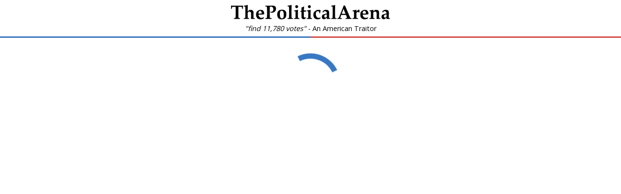

--- FILE ---
content_type: text/html; charset=utf-8
request_url: https://www.google.com/recaptcha/api2/aframe
body_size: 268
content:
<!DOCTYPE HTML><html><head><meta http-equiv="content-type" content="text/html; charset=UTF-8"></head><body><script nonce="eJZAGuWvwOyQ7QTY4Wttkg">/** Anti-fraud and anti-abuse applications only. See google.com/recaptcha */ try{var clients={'sodar':'https://pagead2.googlesyndication.com/pagead/sodar?'};window.addEventListener("message",function(a){try{if(a.source===window.parent){var b=JSON.parse(a.data);var c=clients[b['id']];if(c){var d=document.createElement('img');d.src=c+b['params']+'&rc='+(localStorage.getItem("rc::a")?sessionStorage.getItem("rc::b"):"");window.document.body.appendChild(d);sessionStorage.setItem("rc::e",parseInt(sessionStorage.getItem("rc::e")||0)+1);localStorage.setItem("rc::h",'1770103426317');}}}catch(b){}});window.parent.postMessage("_grecaptcha_ready", "*");}catch(b){}</script></body></html>